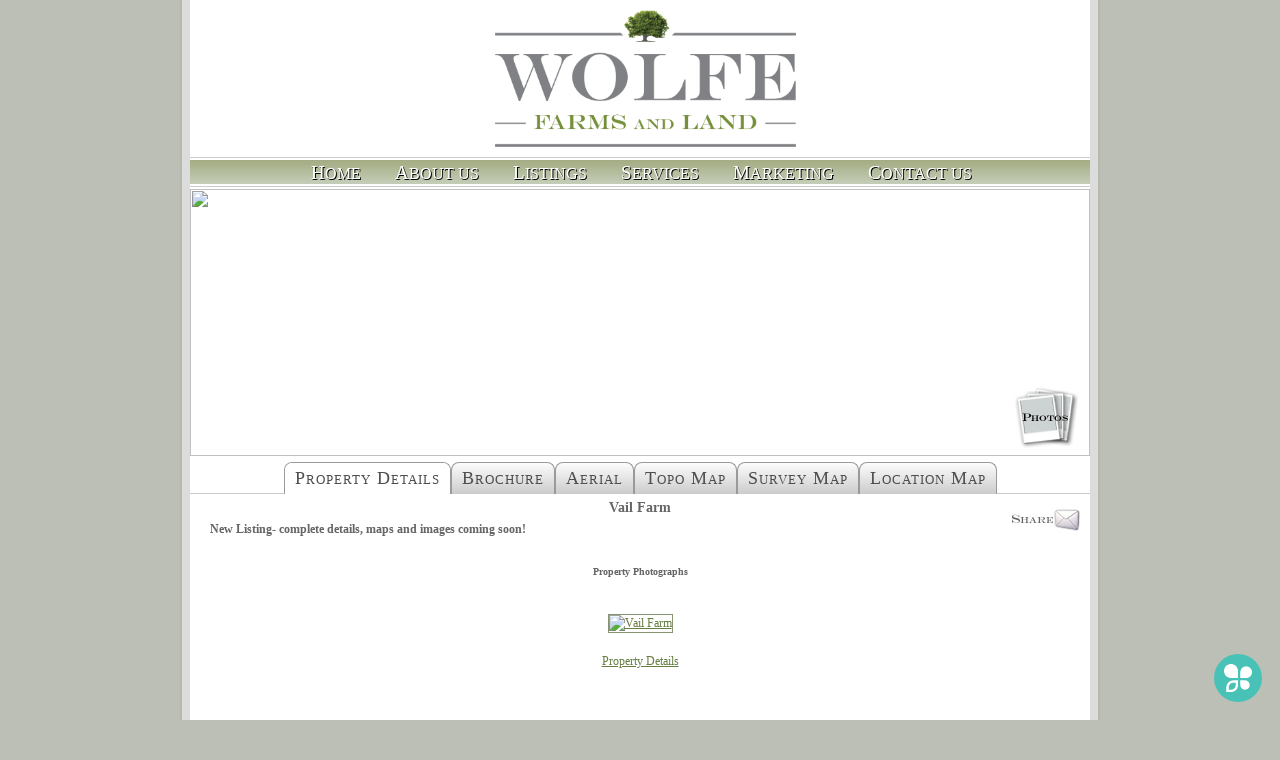

--- FILE ---
content_type: text/html; charset=UTF-8
request_url: https://wolfefarmsandland.com/property_details/1243
body_size: 3116
content:
<!DOCTYPE HTML PUBLIC "-//W3C//DTD HTML 4.01 Transitional//EN" "http://www.w3.org/TR/html4/loose.dtd">
<html>
<head>
<title>Vail Farm</title>
<meta name="Keywords" content="Vail Farm, Wayne County">
<meta name="Description" content="Vail Farm located in Wayne County listed for sale by Wolfe Farms and Land, LLC.">
<meta name="copyright" content="Copyright 2026 Wolfe Farms and Land, LLC">
<meta http-equiv="imagetoolbar" content="no">
<meta http-equiv="X-UA-Compatible" content="IE=edge">
<meta http-equiv="Content-Type" content="text/html; charset=UTF-8">
<link href="/inc/templates/current/wolfesre/css/master.css?v1.32" rel="stylesheet" type="text/css">
<link href="/inc/templates/current/wolfesre/css/lightbox.css" rel="stylesheet" type="text/css" media="screen">
<!--[if lt IE 7]>
<style type="text/css">
#email_window {
	position: absolute;
    top: 5px;
    leff: 200px;
}
</style>
<![endif]-->

<style>

div#tabwrapper {
  text-align:center;
  border-bottom: 1px #CACBCB solid;
}

 ul.tabs {
    display: inline-block;
    width: auto;
    margin: 0;
    list-style-type: none;
    padding:6px 6px 0;
    font-family:'Times New Roman', Times;
    font-variant-caps: petite-caps;
    font-size: 18px;
    letter-spacing: 1px;
  }
  
  ul.tabs li span {
    display:block;
    text-decoration: none;
    color: #4d4e4f;
    
  }
  
 ul.tabs .tab {
    float: left;
    height: 31px;
    margin: 0 0 -1px 0;
    border-left: 1px solid #9A9A9A;
    border-right: 1px solid #9A9A9A;
    border-top: 1px solid #9A9A9A;
    border-radius: 8px 8px 0 0;
    overflow: hidden;
    background: #fdfdfd; /* Old browsers */
    background: -moz-linear-gradient(top,  #fdfdfd 0%, #cccccc 100%); /* FF3.6-15 */
    background: -webkit-linear-gradient(top,  #fdfdfd 0%,#cccccc 100%); /* Chrome10-25,Safari5.1-6 */
    background: linear-gradient(to bottom,  #fdfdfd 0%,#cccccc 100%); /* W3C, IE10+, FF16+, Chrome26+, Opera12+, Safari7+ */
    filter: progid:DXImageTransform.Microsoft.gradient( startColorstr='#fdfdfd', endColorstr='#cccccc',GradientType=0 ); /* IE6-9 */
  }
  
 ul.tabs .tab, ul.tabs .tab span {
    transition: all .25s;
  }
  
 ul.tabs .tab span {
   padding: 5px 10px;
    display: inline-block;
    white-space: nowrap;
    cursor:pointer
  }
  
 ul.tabs .tab:hover {
    background: #fff;
  }
  
ul.tabs .tabSelected {
    height: 30px;
    border-bottom: none;
    background: #fff;
  }

</style>


<script language="JavaScript" type="text/javascript" src="/inc/templates/current/wolfesre/extra/wolfesre.js"></script>
<script language="JavaScript" type="text/javascript" src="/inc/templates/current/wolfesre/extra/scriptaculous/prototype.js"></script>
<script language="JavaScript" type="text/javascript" src="/inc/templates/current/wolfesre/extra/scriptaculous/scriptaculous.js"></script>
<script language="JavaScript" type="text/javascript" src="/inc/templates/current/wolfesre/extra/scriptaculous/lightbox.js"></script>
<script type="text/javascript">
function showtabcontents(div)
{
	document.getElementById('Details').style.display = "none";
	document.getElementById('Brochure').style.display = "none";
	document.getElementById('Aerial').style.display = "none";
	document.getElementById('Topo').style.display = "none";
	document.getElementById('Timber').style.display = "none";
	document.getElementById('Location').style.display = "none";
	document.getElementById(div).style.display = "block";
  document.getElementById('details1').removeClassName('tabSelected');
  document.getElementById('brochure1').removeClassName('tabSelected');
  document.getElementById('aerial1').removeClassName('tabSelected');
  document.getElementById('topo1').removeClassName('tabSelected');
  document.getElementById('survey1').removeClassName('tabSelected');
  document.getElementById('location1').removeClassName('tabSelected');

};
</script>

<script language="JavaScript" type="text/javascript" src="/inc/templates/current/wolfesre/extra/smooth-srcoller.js"></script>
<script src="/inc/templates/current/wolfesre/extra/jwplayer/jwplayer.js" type="text/javascript"></script>
<script type="text/javascript">jwplayer.key="99079";</script>
</head>
<body>
<div id="container_edge">
<div id="container">
  <div id="header" align="center"><img src="/inc/templates/current/wolfesre/images/wolfesre_logo5.png" width="301" height="137" alt="Wolfe Farms and Land">
</div>
<div class="nav_container" align="center">
          		<!-- navigation -->
		<div id="navigation">
				<ul class="main">
																<li><a href="/" class="nav_link">Home</a>																					<li><a href="/about_us/" class="nav_link">About Us</a>																					<li><a href="/listings/" class="nav_link">Listings</a>																					<li><a href="/services/" class="nav_link">Services</a>																					<li><a href="/marketing/" class="nav_link">Marketing</a>																					<li class="last"><a href="/contact_us/" class="nav_link">Contact Us</a>														</ul>
		</div>
		<!-- end navigation -->
  </div>
<a name="anchor"></a><div id="listing_main_image" style="position:relative; width:900px; height:267px;"><div id="photos"><a href="#" alt="Property Photographs" onClick="showtabcontents('Details');document.getElementById('details1').addClassName('tabSelected');smoothScroll('listings_footer');return false"><img src="/inc/templates/current/wolfesre/images/icon_photos.png" width="63" height="61" alt="View Property Photographs"></a></div><img src="https://venue.cloud/mv/realestate/img/listing_images/attach_5734a20949091.jpg" width="900" height="267">
</div>
<div id="tabwrapper">
<ul class="tabs">
  <li class="tab"><span id="details1" class="tabSelected" onClick="showtabcontents('Details');addClassName('tabSelected');">Property Details</span></li>
    <li class="tab"><span id="brochure1" onClick="showtabcontents('Brochure');addClassName('tabSelected');">Brochure</span></li>
    <li class="tab"><span id="aerial1" onClick="showtabcontents('Aerial');addClassName('tabSelected');">Aerial</span></li>
    <li class="tab"><span id="topo1" onClick="showtabcontents('Topo');addClassName('tabSelected');">Topo Map</span></li>
    <li class="tab"><span id="survey1" onClick="showtabcontents('Timber');addClassName('tabSelected');">Survey Map</span></li>
    <li class="tab"><span id="location1" onClick="showtabcontents('Location');addClassName('tabSelected');">Location Map</span></li>
</ul>
</div>
<div id="content">
<div id="share"><a href="#" alt="Email This Page" onClick="new Ajax.Updater('email_window','/inc/ajax/container.php?title=Vail Farm&uri=https://www.wolfesre.com/property_details.php/1243',{asynchronous:true, evalScripts:true});new Effect.Appear('email_window',{delay: 0, duration: 0}); return false;"><img src="/inc/templates/current/wolfesre/images/share.jpg" width="68" height="22" alt="Share"></a></div>
<div id="video_window" style="display: none"></div>
<div id="email_window" style="display: none"></div><h1 style="text-align: center">Vail Farm</h1>
  <div class="TabbedPanelsContentGroup">
    <div class="TabbedPanelsContent" id="Details" style="display: block"><div class="mask_listing_details">
    <p><strong><span style="font-size:12px;">New Listing- complete details, maps and images coming soon!</span></strong></p>

	    <div class="listings_footer" id="listings_footer" style="text-align: center">
	    <a name="property_photos"></a>
	        <h4>Property Photographs</h4>
                        <table border="0" cellspacing="10" cellpadding="10" align="center" width="95%">
                <tr>
                              <td align="center" valign="middle"><a href="https://venue.cloud/mv/realestate/img/listing_images/attach_5734a20949915.jpg" rel="lightbox[property]" title="Vail Farm"><img src="https://venue.cloud/mv/realestate/img/150x150/attach_5734a20949915.jpg" alt="Vail Farm" border="0" style="border: 1px #869471 solid;"></a>
               </td>
                      
                   </tr>
                              </table>
              <a href="#" onclick="smoothScroll('listing_main_image');return false">Property Details</a>
                         </div>  
</div></div>
    <div class="TabbedPanelsContent" id="Brochure" style="display: none"><div id="brochure">
        <div class="sidebar_content">
        																		
        <p style="padding-bottom:100px">Brochure Coming Soon</p>	
                                                                        </div>
    </div></div>
    <div class="TabbedPanelsContent" id="Aerial" style="display: none" align="center">
     																		                            			                				
        <p>Aerial Photo not available for this listing.</p>	
            </div>
    <div class="TabbedPanelsContent" id="Topo" style="display: none" align="center">
    																	                            			                				
         <p>Topographical Map not available for this listing.</p>             </div>
    <div class="TabbedPanelsContent" id="Timber" style="display: none" align="center">
     																	                            			                			         <p>Survey map not available for this listing.</p>             </div>
    <div class="TabbedPanelsContent" id="Location" style="display: none" align="center">
    																	                            			                				
          <p>Location Map not available for this listing.</p>              </div>
</div>
<img src="/inc/templates/current/wolfesre/images/listing_details_button_Brochure2.jpg" alt="Preload Image" class="preloadPic">
<img src="/inc/templates/current/wolfesre/images/listing_details_button_Aerial2.jpg" alt="Preload Image" class="preloadPic">
<img src="/inc/templates/current/wolfesre/images/listing_details_button_Topo2.jpg" alt="Preload Image" class="preloadPic">
<img src="/inc/templates/current/wolfesre/images/listing_details_button_Timber2.jpg" alt="Preload Image" class="preloadPic">
<img src="/inc/templates/current/wolfesre/images/listing_details_button_Location2.jpg" alt="Preload Image" class="preloadPic">
<img src="/inc/templates/current/wolfesre/images/loading_indicator.gif" alt="Preload Image" class="preloadPic">
<!-- end #mainContent --><div style="clear:both; padding-top:10px" class="footer_extra"><p align="center">- Applying expertise integrity and passion to rural real estate -</p></div></div>
 <div id="footer_container">
 <div class="nav_bottom">
                <a href="/index.php">Home</a>
         |                 <a href="/about_us/">About Us</a>
         |                 <a href="/listings/">Listings</a>
         |                 <a href="/services/">Services</a>
         |                 <a href="/marketing/">Marketing</a>
         |                 <a href="/contact_us/">Contact Us</a>
                      </div>
  <div id="footer">
    <p>Copyright
    2026
    Wolfe Farms and Land, LLC
    All rights reserved. | <a target="_blank" href="http://www.venuecom.com" title="Website Management">Website Management</a> by <a target="_blank" href="http://www.venuecom.com" title="Venue Communications">Venue
    Communications, Inc.</a></p></div>
</div>
<!-- end #container --></div></div>
<script defer src="https://webchat.zidy.com/wc.min.js" data-origin-id="wcw_ca79bc5fac9f48e0b21e37ea9fd6cf21" data-client-id="tnt_6f23572e4a7d44308ed4e1138c7f66ce"></script>
</body>
</html>


--- FILE ---
content_type: text/css
request_url: https://wolfefarmsandland.com/inc/templates/current/wolfesre/css/master.css?v1.32
body_size: 2386
content:
/*Master Style Sheet
Author: Venue Communications, Inc. www.venuecom.com
Copyright Venue Communications, Inc. 2007
*/
/***********************************************/
/*Begin Design Layout*/
body {
	margin:0;
/* it's good practice to zero the margin and padding of the body element to account for differing browser defaults */
	padding:0;
	text-align:center;
/* this centers the container in IE 5* browsers. The text is then set to the left aligned default in the #container selector */
	font-family:Verdana,Arial,Helvetica,sans-serif;
	font-size:100%;
	background-color:#BBBFB6;
}

#container_edge {
	width:916px;
	margin:0 auto;
	text-align:left;
/* this overrides the text-align: center on the body element. */
	background-color:#DCDCDC;
	border-right-width:2px;
	border-left-width:2px;
	border-top-style:none;
	border-right-style:solid;
	border-bottom-style:none;
	border-left-style:solid;
	border-right-color:#B5B9B0;
	border-left-color:#B5B9B0;
}

#container {
	width:900px;
/* using 20px less than a full 800px width allows for browser chrome and avoids a horizontal scroll bar */
	background:#FFF;
	margin:0 auto;
/* the auto margins (in conjunction with a width) center the page */
	border:0;
	text-align:left;
/* this overrides the text-align: center on the body element. */
}

#header {
	background:#FFF;
	padding:0 10px 0 20px;
/* this padding matches the left alignment of the elements in the divs that appear beneath it. If an image is used in the #header instead of text, you may want to remove the padding. */
	height:157px;
}

#header img {
	padding:10px;
}

#sidebar {
	float:right;
/* since this element is floated, a width must be given */
	width:210px;
/* the actual width of this div, in standards-compliant browsers, or standards mode in Internet Explorer will include the padding and border in addition to the width */
	background:#FF;
/* the background color will be displayed for the length of the content in the column, but no further */
	margin-top:10px;
	margin-left:10px;
	margin-right:10px;
}

#sidebar1 {
	background-image:url(/inc/templates/current/wolfesre/images/sidebar_header_1.jpg);
	background-repeat:no-repeat;
	background-position:0 0;
	font-family:"Tahoma";
	font-size:11px;
	color:#333;
	width:210px;
/* the actual width of this div, in standards-compliant browsers, or standards mode in Internet Explorer will include the padding and border in addition to the width */
	background:#FF;
/* the background color will be displayed for the length of the content in the column, but no further */
	margin-top:0;
	border:1px solid #B5B9B0;
}

#sidebar2 {
	background-image:url(/inc/templates/current/wolfesre/images/sidebar_header_2.jpg);
	background-repeat:no-repeat;
	background-position:0 0;
	font-family:"Tahoma";
	font-size:11px;
	color:#333;
	width:210px;
/* the actual width of this div, in standards-compliant browsers, or standards mode in Internet Explorer will include the padding and border in addition to the width */
	background:#FF;
/* the background color will be displayed for the length of the content in the column, but no further */
	margin-top:10px;
	border:1px solid #B5B9B0;
}

#sidebar3 {
	background-image:url(/inc/templates/current/wolfesre/images/sidebar_header_3.jpg);
	background-repeat:no-repeat;
	background-position:0 0;
	font-family:"Tahoma";
	font-size:11px;
	color:#333;
	width:210px;
/* the actual width of this div, in standards-compliant browsers, or standards mode in Internet Explorer will include the padding and border in addition to the width */
	background:#FF;
/* the background color will be displayed for the length of the content in the column, but no further */
	margin-top:10px;
	border:1px solid #B5B9B0;
}

#sidebar4 {
	background-image:url(/inc/templates/current/wolfesre/images/sidebar_header_4.jpg);
	background-repeat:no-repeat;
	background-position:0 0;
	font-family:"Tahoma";
	font-size:11px;
	color:#333;
	width:210px;
/* the actual width of this div, in standards-compliant browsers, or standards mode in Internet Explorer will include the padding and border in addition to the width */
	background:#FF;
/* the background color will be displayed for the length of the content in the column, but no further */
	margin-top:10px;
	border:1px solid #B5B9B0;
}

.sidebar_content {
	margin-top:20px;
	padding-top:15px;
	padding-right:5px;
	padding-bottom:5px;
	padding-left:5px;
}

#sidebar_tab2 {
	padding:15px 10px;
	margin-top:30px;
}

#slider {
	width:900px;
	height:267px;
}

#slider_container {
	padding-top:0;
}

.preloadPic {
	display:none;
}

.pagination_container {
	background-color:#A4AC85;
	border:1px solid #737F62;
	margin:10px;
	padding:5px;
}

.pagination {
	color:#FFF;
}

.pagination a {
	color:#FFF;
}

.pagination a:visited {
	color:#FFF;
}

-->
/*End Design Layout*/
/*Begin Nav*/
.nav_container {
	background-image:url(/inc/templates/current/wolfesre/images/nav_background.jpg);
	background-repeat:repeat-x;
	height:32px;
	text-align:center;
	position:relative;
}

/*Begin Nav*/
#navigation {
	height:32px;
	margin-top:0;
	position:relative;
	z-index:99;
}

#navigation ul.main {
	width:100%;
	list-style-type:none;
	padding:1px 0 0 1px;
	margin-top:0;
	height:30px;
	z-index:100;
	text-align:center;
}

#navigation ul li {
	display:inline-block;
	padding-left:17px;
	padding-right:17px;
	position:relative;
}

#navigation ul li a.nav_active {
	color:#799156;
	text-shadow:1px 1px #FFF;
}

#navigation ul li a {
	float:left;
	display:inline;
	line-height:30px;
	font-family:'Times New Roman';
	color:#FFF;
	font-size:16px;
	text-transform:uppercase;
	text-decoration:none;
	text-shadow:1px 1px #000;
}

#navigation ul li a:hover,#navigation ul li a.hover {
	color:#799156;
	text-shadow:1px 1px #FFF;
}

#navigation ul li .dd {
	position:absolute;
	top:30px;
	left:-5px;
	width:170px;
	background-color:#561228;
	display:none;
}

#navigation ul li .dd ul {
	list-style-type:none;
	margin:0;
	padding:5px 0;
	border:1px #26070B solid;
}

#navigation ul li .dd ul li {
	float:none;
	display:block;
	padding:0;
	height:100%;
}

#navigation ul li .dd ul li a {
	float:none;
	display:block;
	line-height:21px;
	padding-left:7px;
}

#navigation ul li a:first-letter {
	font-size:120%;
}

.nolink {
	cursor:default;
}

/*End Nav*/
/*End Nav*/
/*Begin Content*/
#content {
	position:relative;
	padding:0 20px;
/* remember that padding is the space inside the div box and margin is the space outside the div box */
	background:#FFF;
	text-align:left;
	color:#666;
	font-family:"Tahoma";
	font-size:12px;
	line-height:17px;
}

hr {
	color:#DDE2D4;
	background-color:#DDE2D4;
	height:1px;
	border:0;
}

ul {
	list-style-position:outside;
	list-style-type:disc;
}

a {
	text-decoration:underline;
	color:#687F44;
	outline:none;
	outline-width:0;
}

a:visited {
	text-decoration:underline;
	color:#687F44;
}

a:hover {
	text-decoration:none;
	color:#e29a00;
}

p {
	margin-top:0;
}

img {
	border-width:0;
}

h1 {
	color:#666;
	font-size:14px;
	margin:5px 0;
	font-weight:700;
}

h2 {
	color:#666;
	font-size:14px;
	margin:5px 0;
	font-weight:700;
}

h3 {
	color:#999;
	font-size:12px;
	font-variant:normal;
	padding-right:5px;
	padding-left:20px;
}

h4 {
	color:#666;
	font-size:10px;
	font-variant:normal;
	padding-right:0;
	padding-left:0;
}

.HelpText {
	font-size:9px;
}

#video_window {
	position:fixed;
	top:0;
	left:0;
	margin:auto;
	width:100%;
	height:auto;
	background:transparent;
	z-index:999;
	border:0;
}

#video {
	position:absolute;
	bottom:10px;
	right:90px;
	margin:auto;
	width:60px;
	height:59px;
	z-index:10;
}

#photos {
	position:absolute;
	bottom:8px;
	right:12px;
	margin:auto;
	width:63px;
	height:61px;
	z-index:10;
}

#email_window {
	position:fixed;
	top:50px;
	left:0;
	margin:auto;
	width:100%;
	background:transparent;
	z-index:999;
	border:0;
}

#share {
	position:absolute;
	top:10px;
	right:10px;
	margin:auto;
	width:68px;
	height:22px;
	z-index:10;
}

/*End Content*/
/*Begin Two Columns*/
.mask_content {
	position:relative;
	overflow:hidden;
	left:0;
	margin:0;
	width:630px;
}

.mask_listing_details {
	position:relative;
	overflow:hidden;
	margin:0 auto;
	width:100%;
}

.colleft {
	position:relative;
	width:100%;
	right:50%;
}

.col1 {
	position:relative;
	overflow:hidden;
	float:left;
	width:48%;
	left:101%;
}

.col2 {
	position:relative;
	overflow:hidden;
	float:left;
	width:48%;
	left:3%;
}

.col_content {
	padding:30px;
}

/*End Two Columns*/
/*Begin Listings*/
.TabbedPanelsContentGroup {
	clear:both;
}

.TabbedPanelsContent {
	padding:0;
	min-height:350px;
}

.listings_header {
	float:left;
	width:100%;
}

.listings_footer {
	float:left;
	width:100%;
}

#brochure {
	background-image:url(/inc/templates/current/wolfesre/images/brochure_header.jpg);
	background-repeat:no-repeat;
	background-position:0 0;
	font-family:"Tahoma";
	font-size:11px;
	color:#333;
	width:300px;
/* the actual width of this div, in standards-compliant browsers, or standards mode in Internet Explorer will include the padding and border in addition to the width */
	background:#FF;
/* the background color will be displayed for the length of the content in the column, but no further */
	margin:auto;
	margin-top:20px;
	border:1px solid #B5B9B0;
	text-align:center;
	background-color:#CDCDCD;
}

/*End Listings*/
/*Begin Forms*/
.sc_table_form {
	margin:auto;
	padding:25px;
	border:1px #B5B9B0 solid;
}

.sc_form_required {
	color:red;
	float:right;
	font-family:Verdana;
	font-size:10px;
}

.sc_form_textbox {
	width:200px;
}

.sc_form_separator_label {
	font-weight:700;
}

.sc_form_separator {
	color:#B5B9B0;
	background-color:#B5B9B0;
	height:1px;
}

#sc_form_textbox_State {
	width:100px;
}

#sc_form_textbox_Zip {
	width:70px;
}

#sc_form_textarea_Comments {
	width:300px;
	height:50px;
	text-indent:0;
}

/*End Forms*/
/*Footer*/
.footer_extra {
	text-align:center;
	font-size:12px;
	color:#737F62;
	padding:0 10px;
	font-weight:700;
}

#footer_container {
	text-align:center;
	font-size:10px;
	background-color:#FFF;
	border-top-width:1px;
	border-top-style:solid;
	border-top-color:#DDE2D4;
	margin-top:10px;
	padding-top:10px;
	padding-right:10px;
	padding-bottom:0;
	padding-left:10px;
}

#footer {
	text-align:center;
	font-size:10px;
	color:#B0C294;
}

#footer p {
	margin:0;
/* zeroing the margins of the first element in the footer will avoid the possibility of margin collapse - a space between divs */
	padding:10px 0;
/* padding on this element will create space, just as the the margin would have, without the margin collapse issue */
}

#footer a {
	color:#B0C294;
	text-decoration:none;
}

--- FILE ---
content_type: application/javascript
request_url: https://wolfefarmsandland.com/inc/templates/current/wolfesre/extra/wolfesre.js
body_size: 819
content:
// JavaScript Document

// Email Page to Friend
var wreq;
function checkIt(f)
{
		if ( f.recipient_email.value == "")
	{
		alert("Please Enter The Recipient Email Address");
		f.recipient_email.focus();
		return false;
	}
	if ( f.from_email.value == "")
	{
		alert("Please Enter Your Email Address");
		f.from_email.focus();
		return false;
	}
		//return true;
	
		var poststr="";

		poststr += "recipient_email=" + encodeURI( f.recipient_email.value );
        poststr += "&from_email=" + encodeURI( f.from_email.value );
		poststr += "&message=" + encodeURI( f.message.value );
		poststr += "&title=" + encodeURI( f.title.value );
		poststr += "&url=" + encodeURI( f.url.value );
		poststr += "&Submit=" + encodeURI( f.Submit.value );

		//display waiting icon in place of form
		var imgSrc = "/inc/templates/current/wolfesre/images/loading_indicator.gif";
		var d=document.getElementById('EmailForm');
		d.innerHTML="<center><p><img src='"+imgSrc+"' width='48' height='48' border='0' /></p></center>";
		connToServer("/inc/send_email.php",poststr);
		return false;

}

function connToServer(url,parameters)
{
	 
	if (window.XMLHttpRequest)
	{
		//For Mozilla/Firefox, Safari
		wreq = new XMLHttpRequest();
	}
	else if (window.ActiveXObject)
	{
		//For Internet Explorer
		wreq = new ActiveXObject("Microsoft.XMLHTTP");
	}

	wreq.onreadystatechange = wcallback;
	wreq.open('POST', url, true);
      	wreq.setRequestHeader("Content-type", "application/x-www-form-urlencoded");
      	//wreq.setRequestHeader("Content-length", parameters.length);
      	wreq.setRequestHeader("Connection", "close");
      	wreq.send(parameters);
}

function wcallback()
{ 
    	if (wreq.readyState == 4)
	{ 
		if (wreq.status == 200)
		{
			var cType = wreq.getResponseHeader("Content-Type");
         		if (cType == 'text/xml')
			{
            			// XML response
         		}
			else if (cType == 'text/html')
			{
            			// HTML response
         		}
			else if (cType == 'text/plain')
			{
            			// Plain Text response
			}
			processResults(wreq.responseText);
		}
		else
		{
			// problem fulfilling the request
			alert('Error : Status '+wreq.status+' returned.');
		}
	}
}

function processResults(xmlDoc)
{
	//get the document root node
	//var dependent_form = xmlDoc.getElementsByTagName("res")[0].childNodes[0].nodeValue;
	var d=document.getElementById('EmailForm');
	d.innerHTML=xmlDoc;
}

// Email Page to Friend